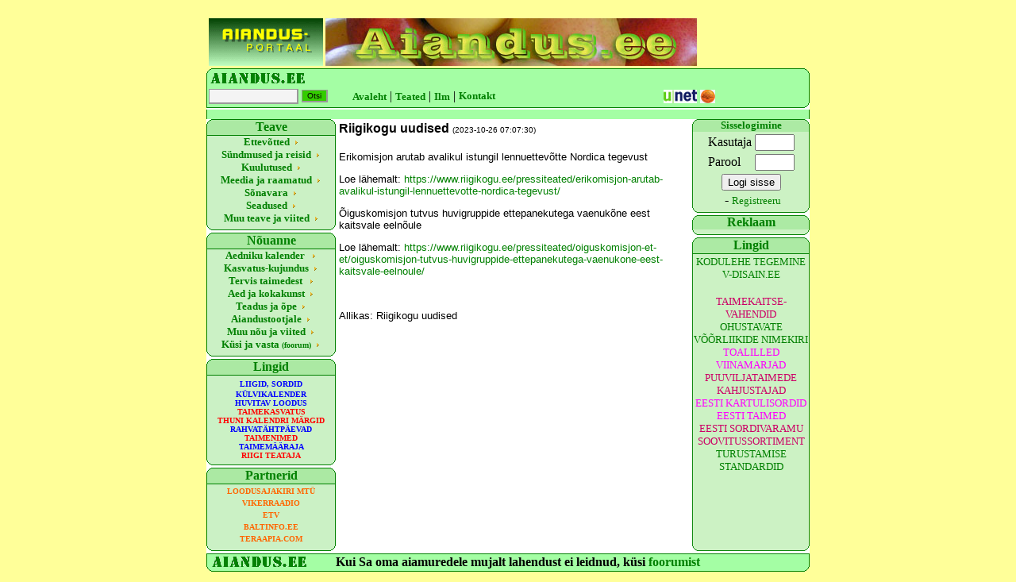

--- FILE ---
content_type: text/html; charset=UTF-8
request_url: https://aiandus.ee/loe.php?id=34571
body_size: 4685
content:
﻿﻿<html>
<meta http-equiv=Content-Type content="text/html; charset=windows-1252">
<title>Aiandus.ee</title>

<style>
{ font-family: Verdana; }
A:Hover { color:black;text-decoration:italic; <!--underline-->}
A { color:#008000; text-decoration:none }
</STYLE>

<style type="text/css">
<!--
.kiri {
	font-family: Verdana, Arial, Helvetica, sans-serif;
	font-size: 10px;
	font-style: normal;
	line-height: normal;
	font-weight: normal;
	font-variant: normal;
	text-transform: none;
	color: #000000;
	text-decoration: none;
}
.nupp {
	font-family: Verdana, Arial, Helvetica, sans-serif;
	font-size: 10px;
	font-style: normal;
	line-height: normal;
	font-weight: normal;
	font-variant: normal;
	text-transform: none;
	color: #000000;
	text-decoration: none;
	background-color: #33CC00;
	border-top: 1px solid #999999;
	border-right: 2px solid #999999;
	border-bottom: 2px solid #999999;
	border-left: 1px solid #999999;
	cursor: hand;
}
.lahter {
	font-family: Verdana, Arial, Helvetica, sans-serif;
	font-size: 12px;
	font-style: normal;
	line-height: normal;
	font-weight: normal;
	font-variant: normal;
	text-transform: none;
	color: #000000;
	text-decoration: none;
	background-color: #f4f4f4;
	border-top: 1px solid #999999;
	border-right: 2px solid #999999;
	border-bottom: 2px solid #999999;
	border-left: 1px solid #999999;
}
.small
{
    font-size:10pt;
}
.err td {
    border:1px solid #cc0000;
    background-color:#ffdfdf;
}
a.banlink {
	font-family:Verdana;
	font-size:10pt;
}
a.banlink:hover {
	color:#33cc00;
}
-->
</style>
<script language="javascript" type="text/javascript" src="/gfx/swfobject.js"></script>
</head>


<body bgcolor="#FFFF99" topmargin=2>
<center>
  <table border="0" cellspacing="0" cellpadding="0" width="750" align="center">
    <tr>
       <td>
        <table width="760" border="0" cellspacing="0" cellpadding="0">
          <tr>
            <td  height="60" width="144"><table border="0"><tr><td align="center"><a href="go.php?id=102&url=http%3A%2F%2Fwww.aiandus.ee%2F" style="font-family:Verdana;font-size:x-small;"><img src="/bannerid/b40_aindus_ee_banner.gif" border="0" alt="Aiandus.ee"></a></td></tr></table></td>
            <td  height="60" width="468"><a href="/"><img src="banner/aiandus.jpg" border="0"></a></td>
            <td height="60" width="144"><table border="0"></table></td>
          </tr>
        </table>
        <table width="760" height="52" border="0" cellspacing="0" cellpadding="0">
          <tr>
<td BACKGROUND=pea1.gif height=23></td></tr>
<tr>
<td BACKGROUND=pea2.gif height=29><form ACTION=o_ettevote.php METHOD=post>
<table height="20" border="0"><tr><td height="19" width="90">

<input  class="lahter" type=text name=otsi size=14></td><td height="19" width="60">
<input  class="nupp" type=submit value=Otsi>
</td></form>

<td>
<a href="index.php" target="_top"><font face=verdana size=2><b>Avaleht</b></font></a> |
</td>
<td>
<a href="artikkel.php" target="_top"><font face=verdana size=2><b>Teated</b></font></a> |
</td>
<td>
<a href="ilm.php" target="_top"><font face=verdana size=2><b>Ilm</b></font></a> |
</td>
<td>
<a href="kontakt.php" target="_top"><font face=verdana size=2><b>Kontakt</b></font></a>
</td>
<td width=250 align=right>
<a href="https://www.seb.ee/" target="plank"><img src=unet.gif border=0></a>
</td>
<td>
<a href="https://www.hanza.net/cgi-bin/hanzanet" target="plank"><img src=hansa.gif border=0></a>
</td>
</tr>


</table>

</td>

          </tr>
        </table>
        <table width="760" height="260" border="0" cellspacing="0" cellpadding="0">
          <tr bgcolor="#FFFFFF">
            <td width="167" valign="top">
              <div align="left">
                <table width="163" border="0" cellspacing="0" cellpadding="0" height=100%>
                  <tr>
                    <td BACKGROUND=ylemine.bmp height=21>
                      <div align="center"><font face=Verdana color=green><b>Teave</b></font></div>
                    </td>
                  </tr>
                  <tr>
                    <td bgcolor="#BAFEB8" BACKGROUND=keskmine.bmp>
                      <p align="center"><a href="ettevote.php"><b>
                        <font face=Verdana SIZE=-1>Ettev&otilde;tted</font></b></a><img src="nool.gif" width="12" height="7"></p>
                    </td>
                  </tr>

                  <tr>
                    <td bgcolor="#BAFEB8" BACKGROUND=keskmine.bmp>
                      <p align="center"><a href="syndmus.php"><b><font face=Verdana SIZE=-1>S&uuml;ndmused
                        ja reisid</font></b></a><img src="nool.gif" width="12" height="7"></p>
                    </td>
                  </tr>
                  <tr>
                    <td bgcolor="#BAFEB8" BACKGROUND=keskmine.bmp>
                      <p align="center"><a href="ostmyyk.php"><b>
<font face=Verdana SIZE=-1>Kuulutused</font></b></a><img src="nool.gif" width="12" height="7"></p>
                    </td>
                  </tr>
                  <tr>
                    <td bgcolor="#BAFEB8" BACKGROUND=keskmine.bmp>
                      <p align="center"><a href="meedia.php"><b><font face=Verdana SIZE=-1>Meedia
                        ja raamatud</font></b></a><img src="nool.gif" width="12" height="7"></p>
                    </td>
                  </tr>
                  <tr>
                    <td bgcolor="#BAFEB8" BACKGROUND=keskmine.bmp>
                      <p align="center"><a href="sonavara.php"><b>
<font face=Verdana SIZE=-1>S&otilde;navara</font></b></a><img src="nool.gif" width="12" height="7"></p>
                    </td>
                  </tr>
				  <tr>
                    <td bgcolor="#BAFEB8" BACKGROUND=keskmine.bmp>
                      <p align="center"><a href="seadused.php"><b>
<font face=Verdana SIZE=-1>Seadused</font></b></a><img src="nool.gif" width="12" height="7"></p>
                    </td>
                  </tr>
				  <tr>
                    <td bgcolor="#BAFEB8" BACKGROUND=keskmine.bmp>
                      <p align="center"><a href="muuteave.php"><b><font face=Verdana SIZE=-1>Muu
                        teave ja viited</font></b></a><img src="nool.gif" width="12" height="7"></p>
                    </td>
                  </tr>
                  <tr>
                    <td BACKGROUND=keskmine.bmp>
                      <p align="center"></p>
                    </td>
                  </tr>
                  <tr>
                    <td BACKGROUND=alumine.bmp height=10>
                      <p align="center"></p>
                    </td>
                  </tr>
                  <tr>
                    <td BACKGROUND=ylemine.bmp height=21>
                      <div align="center"><font face=Verdana color=green><b>N&otilde;uanne</b></font></div>
                    </td>
                  </tr>
                  <tr>
                    <td BACKGROUND=keskmine.bmp>
                      <p align="center"><font face=Verdana SIZE=-1><a href="kalender.php"><b>Aedniku
                        kalender </b></a><img src="nool.gif" width="12" height="7"></font></p>
                    </td>
                  </tr>
		<tr>
                    <td BACKGROUND=keskmine.bmp>
                      <p align="center"><font face=Verdana SIZE=-1><a href="kasvatus.php"><b>Kasvatus-kujundus</b></a><img src="nool.gif" width="12" height="7"></font></p>
                    </td>
                  </tr>

		<tr>
                    <td BACKGROUND=keskmine.bmp>
                      <p align="center"><font face=Verdana SIZE=-1><a href="tervis.php"><b>Tervis
                        taimedest<font> </font></b></a><img src="nool.gif" width="12" height="7"></font></p>
                    </td>
                  </tr>
		<tr>
                    <td BACKGROUND=keskmine.bmp>
                      <p align="center"><font face=Verdana SIZE=-1><a href="toit.php"><b>Aed
                        ja kokakunst</b></a><img src="nool.gif" width="12" height="7"></font></p>
                    </td>
                  </tr>
				  <tr>
		                    <td BACKGROUND=keskmine.bmp>
                      <p align="center"><font face=Verdana SIZE=-1><a href="oppurile.php"><b>Teadus ja &otilde;pe</b></a><img src="nool.gif" width="12" height="7"></font></p>
                    </td>
                  </tr>
				  <tr>
		                    <td BACKGROUND=keskmine.bmp>
                      <p align="center"><font face=Verdana SIZE=-1><a href="tootjale.php"><b>Aiandustootjale</b></a><img src="nool.gif" width="12" height="7"></font></p>
                    </td>
                  </tr>
				  <tr>
		                    <td BACKGROUND=keskmine.bmp>
                      <p align="center"><font face=Verdana SIZE=-1><a href="muu.php"><b>Muu
                        n&otilde;u ja viited</b></a><img src="nool.gif" width="12" height="7"></font></p>
                    </td>
                  </tr>
					<tr>
		                    <td BACKGROUND=keskmine.bmp>
                      <p align="center"><font face=Verdana SIZE=-1><a href="foorum.php"><b>K&uuml;si
                        ja vasta <font size=1>(foorum)</font></b></a><img src="nool.gif" width="12" height="7"></font></p>
                    </td>
		</tr><tr>
			<td BACKGROUND=alumine.bmp height=10>
			</td>
                  </tr>
<tr>
                    <td BACKGROUND=ylemine.bmp height=21>
                      <div align="center"><font face=Verdana color=green><b>Lingid</b></font></div>
                    </td>
                  </tr>
	<tr>
		                    <td BACKGROUND=keskmine.bmp align=center>
                      ﻿<a href=http://www.aiandus.ee/art_loe.php?id=125 target=_main style="font-family:Verdana;font-size:x-small;"><font color=blue><B>LIIGID, SORDID</B></font></a><br><a href=http://www.aiandus.ee/art_loe.php?id=127 target=_main style="font-family:Verdana;font-size:x-small;"><B><font color=blue>KÜLVIKALENDER</font></B></a><br><a href=http://www.aiandus.ee/art_loe.php?id=131 target=_main style="font-family:Verdana;font-size:x-small;"><font color=blue><B>HUVITAV LOODUS</B></font></a><br><a href=http://pta.agri.ee/pollumehele-ja-maaomanikule/mahepollumajandus/taimekasvatus target=_blank style="font-family:Verdana;font-size:x-small;"><font color=red><B>TAIMEKASVATUS</B></font></a><br><a href=http://aiandus.ee/loe.php?id=13249 target=_main style="font-family:Verdana;font-size:x-small;"><font color=red><B>THUNI KALENDRI MÄRGID</B></font</a><br><a href=http://www.aiandus.ee/art_loe.php?id=135 target=_main style="font-family:Verdana;font-size:x-small;"><font color=blue><B>RAHVATÄHTPÄEVAD</B></font></a><br><a href=http://natmuseum.ut.ee/et/eestikeelsete-taimenimede-andmebaas target=_blank style="font-family:Verdana;font-size:x-small;"><font color=red><B>TAIMENIMED</font></B></a><br><a href=http://eseis.ut.ee/efloora/Eesti/index.html target=_blank style="font-family:Verdana;font-size:x-small;"><font color=blue><B>TAIMEMÄÄRAJA</B></font></a><br><a href=http://www.riigiteataja.ee target=_blank style="font-family:Verdana;font-size:x-small;"><font color=red><B>RIIGI TEATAJA</B></font</a><br>                    </td>
		</tr><tr>
			<td BACKGROUND=alumine.bmp height=10>
			</td>
                  </tr>
<tr>
                    <td BACKGROUND=ylemine.bmp height=21>
                      <div align="center"><font face=Verdana color=green><b>Partnerid</b></font></div>
                    </td>
                  </tr>
	<tr>
		                    <td BACKGROUND=keskmine.bmp align=center>

 <!-- script language="javascript" src="http://panel.www.ee/custom/aiandus.ee/panel.php" -->

<!-- /script -->
</td>
</tr>
<tr><td BACKGROUND=keskmine.bmp align="center">
<table border="0"><tr><td align="center"><a href="go.php?id=37&url=http%3A%2F%2Fwww.loodusajakiri.ee%2F" style="font-family:Verdana;font-size:x-small;"><B><FONT COLOR=#FF6600>LOODUSAJAKIRI MTÜ</font></B></a></td></tr><tr><td align="center"><a href="go.php?id=38&url=http%3A%2F%2Fwww.vikerraadio.ee" style="font-family:Verdana;font-size:x-small;"><B><FONT COLOR=#FF6600>VIKERRAADIO</font></B></a></td></tr><tr><td align="center"><a href="go.php?id=39&url=http%3A%2F%2Fwww.etv.ee" style="font-family:Verdana;font-size:x-small;"><B><FONT COLOR=#FF6600>ETV</font></B></a></td></tr><tr><td align="center"><a href="go.php?id=40&url=http%3A%2F%2Fwww.baltinfo.ee" style="font-family:Verdana;font-size:x-small;"><B><FONT COLOR=#FF6600>BALTINFO.EE</font></B></a></td></tr><tr><td align="center"><a href="go.php?id=41&url=http%3A%2F%2Fwww.teraapia.com" style="font-family:Verdana;font-size:x-small;"><B><FONT COLOR=#FF6600>TERAAPIA.COM</font></B></a></td></tr></table></td></tr>

<tr>
<td BACKGROUND=keskmine.bmp align=center height=100%>
</td>
</tr>

<tr>
			<td BACKGROUND=alumine.bmp height=10>
			</td>
                  </tr>
                </table>
              </div>



            </td>
<td width="593" height="295" bordercolor="#006600" valign=top><font face="Verdana, Arial, Helvetica, sans-serif">
<table><tr bgcolor=#ffffff><td valign=top><b>Riigikogu uudised</b>
    		<font size=-6>(2023-10-26 07:07:30)</font>
    		</td></tr><tr><td><font size=2><p><br />
Erikomisjon arutab avalikul istungil lennuettev&otilde;tte Nordica tegevust</p>

<p>Loe l&auml;hemalt:&nbsp;<a href="https://www.riigikogu.ee/pressiteated/erikomisjon-arutab-avalikul-istungil-lennuettevotte-nordica-tegevust/" target="_blank">https://www.riigikogu.ee/pressiteated/erikomisjon-arutab-avalikul-istungil-lennuettevotte-nordica-tegevust/</a></p>

<p>&Otilde;iguskomisjon tutvus huvigruppide ettepanekutega vaenuk&otilde;ne eest kaitsvale eeln&otilde;ule</p>

<p>Loe l&auml;hemalt:&nbsp;<a href="https://www.riigikogu.ee/pressiteated/oiguskomisjon-et-et/oiguskomisjon-tutvus-huvigruppide-ettepanekutega-vaenukone-eest-kaitsvale-eelnoule/" target="_blank">https://www.riigikogu.ee/pressiteated/oiguskomisjon-et-et/oiguskomisjon-tutvus-huvigruppide-ettepanekutega-vaenukone-eest-kaitsvale-eelnoule/</a></p>

<p>&nbsp;</p>

<p>Allikas: Riigikogu uudised</p>
</font></td></tr></table>﻿</font> </td>
<td width="150" height="100%" valign="top" align=right>
<table height="100%" cellpadding="0" cellspacing="0">

<tr><td><table width="148" border="0" cellspacing="0" cellpadding="0">
<!-- login -->
<tr><td style="background-image:url(bylemine.gif);background-repeat:no-repeat;" align=center><font face=verdana size=2 color=green><b>Sisselogimine</b></font></td></tr>
<tr><td style="background-image:url(bkeskmine.gif);background-repeat:repeat-y;" align=center>
<form action="/login.php" method="post" style="margin:0px;">
<table border="0">
<tr><td>Kasutaja</td><td><input type="text" name="username" size="5" style="width:50px;"></td></tr>
<tr><td>Parool</td><td><input type="password" name="pwd" size="5" style="width:50px;"></td></tr>
<tr><td colspan="2" align="center"><input type="submit" value="Logi sisse" name="logi"></td></tr>
</table>
</form>
&nbsp;- <a href="registreeru.php"><font face=verdana size=2>Registreeru</font></a>
</td></tr>
<tr><td align=center style="background-image:url(balumine.gif);background-repeat:no-repeat;" height=10></td></tr>
<tr><td style="background-image:url(bylemine.gif);background-repeat:no-repeat;" align=center><font face=verdana size=3 color=green><b>Reklaam</b></font></td></tr>
<tr><td style="background-image:url(bkeskmine.gif);background-repeat:repeat-y;" align=center>
<table border="0"></table></td></tr>
<tr><td align=center style="background-image:url(balumine.gif);background-repeat:no-repeat;" height=10></td></tr>

<tr>
<td align=center style="background-image:url(bylemine.gif);background-repeat:no-repeat;" height=21><font face=verdana size=3 color=green><b>Lingid</b></font>
</td>
</tr>
</table></td></tr>
<tr><td height="100%"><table width="148" border="0" cellspacing="0" cellpadding="0" height="100%">
<tr>
<td valign="top" align=center style="background-image:url(bkeskmine.gif);background-repeat:repeat-y;" height="100%">
﻿<a href=http://vdisain.ee/ target=_blank class=banlink>KODULEHE TEGEMINE V-DISAIN.EE</a><br><a href=http:// target=_blank class=banlink></a><br><a href=http://portaal.agri.ee/avalik/#/taimekaitse/taimekaitsevahendid-otsing/et target=_blank class=banlink><font color=#CC0066>TAIMEKAITSE-VAHENDID </fon</a><br><a href=http://www.riigiteataja.ee/akt/12828512?leiaKehtiv   target=_blank class=banlink>OHUSTAVATE VÕÕRLIIKIDE NIMEKIRI</a><br><a href=http://toalilledehooldamine.weebly.com/index.html target=_blank class=banlink><font color=#FF00FF>TOALILLED</font></a><br><a href=http://ak.rapina.ee/jaan/viinamarjad/est/Agrotehnika.htm#algus target=_blank class=banlink><font color=#FF00FF>VIINAMARJAD</font</a><br><a href=http://ak.rapina.ee/jaan/puuv/taimek/taimekah.htm target=_blank class=banlink><font color=#CC0066>PUUVILJATAIMEDE KAHJUSTAJAD</f</a><br><a href=http://www.eestikartul.ee/sordid/ target=_blank class=banlink><font color=#FF00FF>EESTI KARTULISORDID</font</a><br><a href=http://bio.edu.ee/taimed/ target=_blank class=banlink><font color=#FF00FF>EESTI TAIMED</font</a><br><a href=http://sordivaramu.emu.ee target=_blank class=banlink><font color=#CC0066>EESTI SORDIVARAMU</font</a><br><a href=http://sordivaramu.emu.ee/kategooria.php?mis=soovitussortiment&list=1 target=_blank class=banlink><font color=#CC0066>SOOVITUSSORTIMENT</font</a><br><a href=http://pta.agri.ee/ettevotjale-tootjale-ja-turustajale/siseriiklik-kaubandus/toidu-turustamisstandardid target=_blank class=banlink>TURUSTAMISE STANDARDID</a><br></td>
</tr>
<tr>
<td align=center style="background-image:url(balumine.gif);background-repeat:no-repeat;" height=10>
</td>
</tr>
</table></td></tr>
</table>
</div>


</td>
          </tr>
        </table>

        <table width="760" border="0" cellspacing="0" cellpadding="0">
          <tr>
            <td width="700" height="23" background=alus.gif align=center>  &nbsp;
              <b> &nbsp; &nbsp; Kui Sa oma aiamuredele mujalt lahendust ei leidnud,
                k&uuml;si <a href=foorum.php> foorumist</a></b>
            </td>
          </tr>
        </table>
  </td>
      </tr>
  <tr><td align=center bgcolor=#FFFF99><font size=-2>&copy; Aiandus.ee
K&otilde;ik &otilde;igused kaitstud. Selle portaali &uuml;htki osa ei tohi j&auml;ljendada ega kasutada muudes v&auml;ljaannetes ilma Aiandusinfo O&uuml; haldaja kirjaliku loata.</font></td></tr>
  </table>
</center>

<script type="text/javascript" src="http://i.pmo.ee/as/js/adcheck.js"></script>
<script type="text/javascript">
//<![CDATA[
document.write('<script type="text/javascript" src="http://ads.postimees.ee/ads/pos/820?bpos=125'+am_alt+'&'+am_rnd+'"><\/script>');
//]]>
</script>


<script type='text/javascript'>/* <![CDATA[ */
  var _smartad = _smartad || new Object(); _smartad.page_id=Math.floor(Math.random()*10000001);
  if(!_smartad.prop) {  _smartad.prop='screen_width='+(document.documentElement.clientWidth || document.getElementsByTagName('body')[0].clientWidth)+decodeURIComponent('%26screen_height=')+(document.documentElement.clientHeight || document.getElementsByTagName('body')[0].clientHeight)+decodeURIComponent('%26os=')+navigator.platform+decodeURIComponent('%26refurl=')+encodeURIComponent(document.referrer||'')+decodeURIComponent('%26pageurl=')+encodeURIComponent(document.URL||'')+decodeURIComponent('%26rnd=')+ new Date().getTime(); }
  (function() {
    if (_smartad.space){
      _smartad.space += ',5251c96c-e0bd-4129-82e0-30cb2210390b';
    }else{
      _smartad.space = '5251c96c-e0bd-4129-82e0-30cb2210390b';
      _smartad.type='onload';
      var f=function(){
        var d = document, b = d.body || d.documentElement || d.getElementsByTagName('BODY')[0],n = b.firstChild, s = d.createElement('SCRIPT');
        s.type = 'text/javascript',s.language = 'javascript',s.async = true,s.charset='UTF-8';
        s.src=location.protocol+'//serving.bepolite.eu/script?space='+_smartad.space+decodeURIComponent('%26type=')+_smartad.type+decodeURIComponent('%26page_id=')+_smartad.page_id+decodeURIComponent('%26')+_smartad.prop;
        n?b.insertBefore(s, n):b.appendChild(s);
      };
      if(document.readyState==='complete'){
        f();
        delete _smartad.space;
      }else{
        if(window.addEventListener){ 
          window.addEventListener('load',f,false);
        }else if(window.attachEvent){
          window.attachEvent('onload',f);
        }
      }
    }
  })();
/* ]]> */</script>

</body>
</html>
